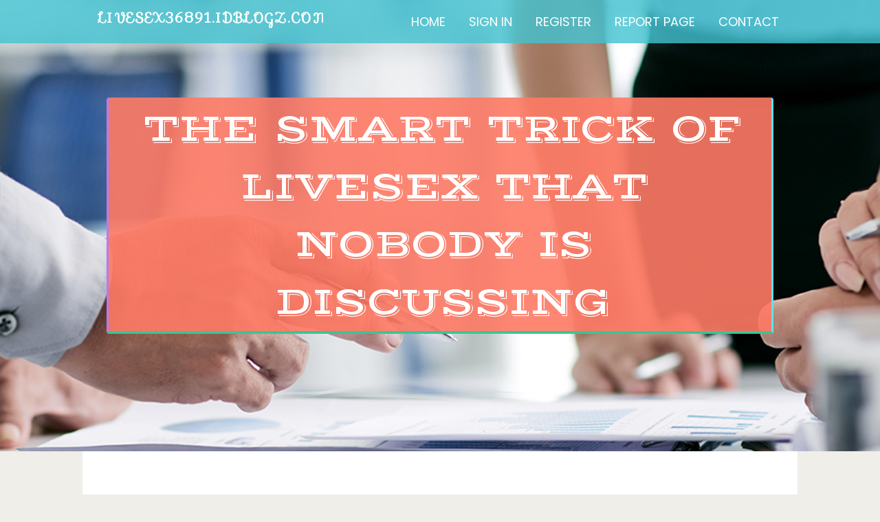

--- FILE ---
content_type: text/html; charset=UTF-8
request_url: https://livesex36891.idblogz.com/
body_size: 3885
content:
<!DOCTYPE html>
<!--[if IE 8]><html class="lt-ie10 lt-ie9 no-js" prefix="og: https://ogp.me/ns#" lang="en"><![endif]-->
<!--[if IE 9]><html class="lt-ie10 no-js" prefix="og: https://ogp.me/ns#" lang="en"><![endif]-->
<!--[if gt IE 9]><!--><html class="no-js" prefix="og: https://ogp.me/ns#" lang="en"><!--<![endif]-->
<head>
<meta charset="utf-8"><meta http-equiv="X-UA-Compatible" content="IE=edge,chrome=1">
<title>The smart Trick of livesex That Nobody is Discussing - homepage</title>
<meta name="viewport" content="width=device-width,initial-scale=1,viewport-fit=cover">
<meta name="msapplication-tap-highlight" content="no">
<link href="https://cloud.idblogz.com/blog/cdn/style.css" rel="stylesheet">
<meta name="generator" content="idblogz.com">
<meta name="format-detection" content="telephone=no">
<meta property="og:url" content="https://livesex36891.idblogz.com/">
<meta property="og:title" content="The smart Trick of livesex That Nobody is Discussing - homepage">
<meta property="og:type" content="article">
<meta property="og:description" content="The smart Trick of livesex That Nobody is Discussing - homepage">
<meta property="og:site_name" content="idblogz.com">
<meta property="og:image" content="https://cloud.idblogz.com/blog/images/img10.jpg">
<link rel="canonical" href="https://livesex36891.idblogz.com/" />
<link href="https://cloud.idblogz.com/favicon.ico" rel="shortcut icon" />
</head>
<body class="layout-01 wtf-homepage">
<div class="wnd-page color-red">

<div id="wrapper">

<header id="header">
<div id="layout-section" class="section header header-01 cf design-01 section-media">
<div class="nav-line initial-state cf wnd-fixed">
<div class="section-inner">
<div class="logo logo-default wnd-font-size-90 proxima-nova">
<div class="logo-content">
<div class="text-content-outer"><span class="text-content"><a class="blog_home_link" href="https://livesex36891.idblogz.com"><strong>livesex36891.idblogz.com</strong></a></span>
</div></div></div>

<nav id="menu" role="navigation"><div class="menu-not-loaded">

<ul class="level-1"><li class="wnd-active wnd-homepage">
<li><a href="https://idblogz.com"><span>Home</span></a></li>
<li><a href="https://idblogz.com/sign-in"><span>Sign In</span></a></li>
<li><a href="https://idblogz.com/register"><span>Register</span></a></li>
<li><a href="https://idblogz.com/report"><span>Report page</span></a></li>
<li><a href="https://idblogz.com/contact"><span>Contact</span></a></li>
</ul><span class="more-text">More</span>
</div>
</nav>
  <span style="width:100px; display:none; height:100px; "><a href="https://idblogz.com/new-posts?1">1</a><a href="https://idblogz.com/new-posts?2">2</a><a href="https://idblogz.com/new-posts?3">3</a><a href="https://idblogz.com/new-posts?4">4</a><a href="https://idblogz.com/new-posts?5">5</a></span>

<div id="menu-mobile" class="hidden"><a href="#" id="menu-submit"><span></span>Menu</a></div>

</div>
</div>

</div>
</header>
<main id="main" class="cf" role="main">
<div class="section-wrapper cf">
<div class="section-wrapper-content cf"><div class="section header header-01 cf design-01 section-media wnd-background-image">
<div class="section-bg">
<div class="section-bg-layer wnd-background-image  bgpos-top-center bgatt-scroll" style="background-image:url('https://cloud.idblogz.com/blog/images/img10.jpg')"></div>
<div class="section-bg-layer section-bg-overlay overlay-black-light"></div>
</div>

<div class="header-content cf">
<div class="header-claim">
<div class="claim-content">
<div class="claim-inner">
<div class="section-inner">
<h1><span class="styled-inline-text claim-borders playfair-display"><span><span>THE SMART TRICK OF LIVESEX THAT NOBODY IS DISCUSSING</span></span></span></h1>
</div></div></div></div>

<a href="" class="more"></a>

</div>
<div class="header-gradient"></div>
</div><section class="section default-01 design-01 section-white"><div class="section-bg">
<div class="section-bg-layer">

</div>
<div class="section-bg-layer section-bg-overlay"></div>
</div>
<div class="section-inner">
<div class="content cf">
<div>
<div class="column-wrapper cf">
<div><div class="column-content pr" style="width:100%;">
<div><div class="text cf design-01">

<style>
.single .entry-meta {
	padding-top: 0px;
}
.single .entry-header .entry-title {
    margin-bottom: 0px;
}

.entry-meta {
	border-top: 0px !Important;
}

.entry-title {
	font-size:23px !Important;
}
</style>
        
<article class="post-4 post type-post status-publish format-standard hentry category-uncategorized">
  <header class="entry-header">
    <h2 class="entry-title"><a href="/36430595/the-smart-trick-of-livesex-that-nobody-is-discussing" rel="bookmark">The smart Trick of livesex That Nobody is Discussing</a></h2>
    <div class="entry-meta">
    <span class="posted-on"><i aria-hidden="true" class="fa fa-clock-o"></i>
    	<a href="#" rel="bookmark"><time class="entry-date published updated">June 30, 2025</time></a>
    </span>
      <span class="meta-cate">Category: <a href="/">Blog</a></span> </div>
  </header>
  <div class="entry-content">
    <p>Given the sensitivity with which the movies ended up shared, it’s possible the movies have been of freak-offs.Penland won't be allowed to attract a lot of inferences determined by the summary chart, stating only what was contained in a variety of correspondence And the way they align with certain dates, places, lodge reservations and journey itin</p>
  </div>
  
  <div class="entry-more"> <a href="/36430595/the-smart-trick-of-livesex-that-nobody-is-discussing" class="btn btn-theme-primary">read more<i aria-hidden="true" class="fa fa-chevron-right"></i></a> </div>
</article>

<hr style="margin-top:40px;">
        
<article class="post-4 post type-post status-publish format-standard hentry category-uncategorized">
  <header class="entry-header">
    <h2 class="entry-title"><a href="/35587779/not-known-facts-about-webcams" rel="bookmark">Not known Facts About webcams</a></h2>
    <div class="entry-meta">
    <span class="posted-on"><i aria-hidden="true" class="fa fa-clock-o"></i>
    	<a href="#" rel="bookmark"><time class="entry-date published updated">May 19, 2025</time></a>
    </span>
      <span class="meta-cate">Category: <a href="/">Blog</a></span> </div>
  </header>
  <div class="entry-content">
    <p>All styles showing up on This great site have contractually confirmed to us that they are eighteen several years of age or older.The objective of all of that to produce an greatest desired destination for adult leisure full of good vibes and delighted aftertaste.THIS Site CONTAINS Substance Which is SEXUALLY Express. You need to be not less than e</p>
  </div>
  
  <div class="entry-more"> <a href="/35587779/not-known-facts-about-webcams" class="btn btn-theme-primary">read more<i aria-hidden="true" class="fa fa-chevron-right"></i></a> </div>
</article>

<hr style="margin-top:40px;">
        
<article class="post-4 post type-post status-publish format-standard hentry category-uncategorized">
  <header class="entry-header">
    <h2 class="entry-title"><a href="/35586290/5-easy-facts-about-webcam-girls-described" rel="bookmark">5 Easy Facts About webcam girls Described</a></h2>
    <div class="entry-meta">
    <span class="posted-on"><i aria-hidden="true" class="fa fa-clock-o"></i>
    	<a href="#" rel="bookmark"><time class="entry-date published updated">May 19, 2025</time></a>
    </span>
      <span class="meta-cate">Category: <a href="/">Blog</a></span> </div>
  </header>
  <div class="entry-content">
    <p>All products showing on This web site have contractually verified to us that they're 18 yrs of age or more mature.The objective of all of that to build an top destination for Grownup leisure filled with excellent vibes and delighted aftertaste.THIS WEBSITE Includes Substance Which is SEXUALLY EXPLICIT. You should be at the least eighteen (eighteen</p>
  </div>
  
  <div class="entry-more"> <a href="/35586290/5-easy-facts-about-webcam-girls-described" class="btn btn-theme-primary">read more<i aria-hidden="true" class="fa fa-chevron-right"></i></a> </div>
</article>

<hr style="margin-top:40px;">
        
<article class="post-4 post type-post status-publish format-standard hentry category-uncategorized">
  <header class="entry-header">
    <h2 class="entry-title"><a href="/35495650/the-ultimate-guide-to-gratis-cams" rel="bookmark">The Ultimate Guide To gratis cams</a></h2>
    <div class="entry-meta">
    <span class="posted-on"><i aria-hidden="true" class="fa fa-clock-o"></i>
    	<a href="#" rel="bookmark"><time class="entry-date published updated">May 14, 2025</time></a>
    </span>
      <span class="meta-cate">Category: <a href="/">Blog</a></span> </div>
  </header>
  <div class="entry-content">
    <p>THIS Web page Is made up of Product Which is SEXUALLY Specific. You should be no less than eighteen (eighteen) several years of age to implement this Web page, Until the age of the greater part as part of your jurisdiction is larger than eighteen (18) many years of age, by which circumstance it's essential to be not less than the age of the greate</p>
  </div>
  
  <div class="entry-more"> <a href="/35495650/the-ultimate-guide-to-gratis-cams" class="btn btn-theme-primary">read more<i aria-hidden="true" class="fa fa-chevron-right"></i></a> </div>
</article>

<hr style="margin-top:40px;">
        
<article class="post-4 post type-post status-publish format-standard hentry category-uncategorized">
  <header class="entry-header">
    <h2 class="entry-title"><a href="/35493297/livesex-girl-can-be-fun-for-anyone" rel="bookmark">livesex girl Can Be Fun For Anyone</a></h2>
    <div class="entry-meta">
    <span class="posted-on"><i aria-hidden="true" class="fa fa-clock-o"></i>
    	<a href="#" rel="bookmark"><time class="entry-date published updated">May 14, 2025</time></a>
    </span>
      <span class="meta-cate">Category: <a href="/">Blog</a></span> </div>
  </header>
  <div class="entry-content">
    <p>The goal of all of that to develop an ultimate vacation spot for adult entertainment crammed with fantastic vibes and delighted aftertaste.Stripchat is an eighteen+ LIVE intercourse & entertainment Group. You could check out streams from beginner & Skilled designs for absolutely free. Look through by way of A huge number of open up-minded persons: </p>
  </div>
  
  <div class="entry-more"> <a href="/35493297/livesex-girl-can-be-fun-for-anyone" class="btn btn-theme-primary">read more<i aria-hidden="true" class="fa fa-chevron-right"></i></a> </div>
</article>

<hr style="margin-top:40px;">

<div style="display:none" ><a href="https://aishaufdr618411.idblogz.com/39589066/in-menu-in-logo-m%E1%BB%99c-b%C3%A0i">1</a><a href="https://sabrinaaosk052654.idblogz.com/39589065/a-journey-to-paradise">2</a><a href="https://zoyantzz181474.idblogz.com/39589064/blitz-casino-your-gateway-to-thrilling-entertainment">3</a><a href="https://jackpotmastersx.idblogz.com/39589063/menjadi-pemain-unggulan-di-qqpoker-online">4</a><a href="https://philipkzuq839825.idblogz.com/39589062/track-your-furry-friend-with-furthrive">5</a><a href="https://poppiehxni919413.idblogz.com/39589061/mb66-terms-and-conditions">6</a><a href="https://jeanvyeq684998.idblogz.com/39589060/sunwin-your-gateway-to-online-casino-thrills">7</a><a href="https://larakmiz724070.idblogz.com/39589059/starting-your-blog-how-to-create-articles-online-in-minutes">8</a><a href="https://siobhantomp949565.idblogz.com/39589058/decoding-the-label-7-vital-facts-about-this-preservative">9</a><a href="https://deniszhyh114264.idblogz.com/39589057/the-city-s-finest-escorts-exclusive-experiences-await">10</a><a href="https://jackpotmastersx.idblogz.com/39589056/community-insights-chatting-while-you-play-at-qqpk">11</a><a href="https://rowanssmc71593.idblogz.com/39589055/little-known-facts-about-tempo123">12</a><a href="https://facebook-login45432.idblogz.com/39589054/the-complete-guide-to-jungle-positions-for-beginners">13</a><a href="https://allenoxbt318590.idblogz.com/39589053/angkasa168-official-source">14</a><a href="https://vinnywayj826721.idblogz.com/39589052/%EC%84%9D%EB%82%A8%EB%8F%99-%EC%93%B0%EB%A6%AC%EB%85%B8-%EC%9D%B4%EC%95%BC%EA%B8%B0">15</a></div>
</div></div></div></div></div></div></div></div>
</section>
</div></div>

</main>
<footer id="footer" class="cf">
<div class="section-wrapper cf">
<div class="section-wrapper-content cf"><div class="section footer-01 design-01 section-white">
<div class="section-bg">
<div class="section-bg-layer">
</div>
<div class="section-bg-layer section-bg-overlay"></div>
</div>

    

<div class="footer-line">
<div class="section-inner">
<div class="footer-texts">
<div class="copyright cf">
<div class="copyright-content">
<span class="inline-text">
<span>© 2025&nbsp;All rights reserved</span>
</span>
</div>
</div>
<div class="system-footer cf">
<div class="system-footer-content"><div class="sf">
<div class="sf-content">Powered by <a href="https://idblogz.com" rel="nofollow" target="_blank">idblogz.com</a></div>
</div></div>
</div>
</div>
<div class="lang-select cf">
</div></div></div></div></div></div>

</footer>
</div>
</div>
<div id="fe_footer">
<div id="fe_footer_left"><a href="https://idblogz.com/register" target="_blank">Make a website for free</a></div><a id="fe_footer_right" href="https://idblogz.com/sign-in" target="_blank">Webiste Login</a><span style="display: none;"><a href="https://idblogz.com/forum">forum</a></span>
</div>
<script defer src="https://static.cloudflareinsights.com/beacon.min.js/vcd15cbe7772f49c399c6a5babf22c1241717689176015" integrity="sha512-ZpsOmlRQV6y907TI0dKBHq9Md29nnaEIPlkf84rnaERnq6zvWvPUqr2ft8M1aS28oN72PdrCzSjY4U6VaAw1EQ==" data-cf-beacon='{"version":"2024.11.0","token":"5db7a69f68a64f1ebafa34055fc0badf","r":1,"server_timing":{"name":{"cfCacheStatus":true,"cfEdge":true,"cfExtPri":true,"cfL4":true,"cfOrigin":true,"cfSpeedBrain":true},"location_startswith":null}}' crossorigin="anonymous"></script>
</body>
</html>